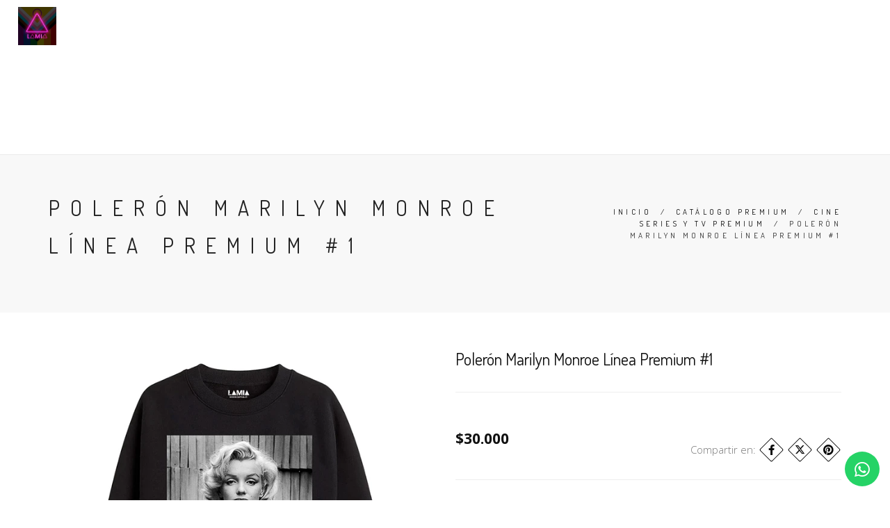

--- FILE ---
content_type: text/html; charset=utf-8
request_url: https://www.lamia.cl/poleron-marilyn-monroe-linea-premium-1
body_size: 15777
content:
<!DOCTYPE html>
<html>
  <head lang="es-CL">
    <title>Polerón Marilyn Monroe</title>
    <meta name="description" content="Polerón de Marilyn Monroe">
    <meta charset="utf-8">
    <meta name="viewport" content="width=device-width, initial-scale=1.0">

    <link rel="preconnect" href="https://images.jumpseller.com">
    <link rel="preconnect" href="https://cdnx.jumpseller.com">
    <link rel="preconnect" href="https://assets.jumpseller.com">
    <link rel="preconnect" href="https://files.jumpseller.com">

    <link rel="preconnect" href="https://fonts.googleapis.com">
    <link rel="preconnect" href="https://fonts.gstatic.com" crossorigin>

    <link rel="canonical" href="https://www.lamia.cl/poleron-marilyn-monroe-linea-premium-1">

    

    

<!-- Facebook Meta tags for Product -->
<meta property="fb:app_id" content="283643215104248" />

  <meta property="og:id" content="24911851" />
  <meta property="og:title" content="Polerón Marilyn Monroe Línea Premium #1" />
  <meta property="og:type" content="product" />
    
    <meta property="og:image" content="https://cdnx.jumpseller.com/lamia/image/48372511/Poleron-Premium-Negra-Marilyn-Monroe-0001.jpg?1715212089" />
  

  
    <meta property="og:brand" content="LAMIA" />
  

  <meta property="product:is_product_shareable" content="1" />

  
    <meta property="product:original_price:amount" content="30000.0"/>
    <meta property="product:price:amount" content="30000.0"/>
    
      <meta property="product:availability" content="instock"/>
    
  

  <meta property="product:original_price:currency" content="CLP"/>
  <meta property="product:price:currency" content="CLP"/>


<meta property="og:description" content="Polerón de Marilyn Monroe" />
<meta property="og:url" content="https://www.lamia.cl/poleron-marilyn-monroe-linea-premium-1" />
<meta property="og:site_name" content="LAMIA" />
<meta name="twitter:card" content="summary" />


<meta property="og:locale" content="es_LA" />



    <!-- Favicons -->
    
    <link rel="apple-touch-icon" type="image/x-icon" href="https://cdnx.jumpseller.com/lamia/image/68017495/resize/57/57?1759206523" sizes="57x57">
    <link rel="apple-touch-icon" type="image/x-icon" href="https://cdnx.jumpseller.com/lamia/image/68017495/resize/60/60?1759206523" sizes="60x60">
    <link rel="apple-touch-icon" type="image/x-icon" href="https://cdnx.jumpseller.com/lamia/image/68017495/resize/72/72?1759206523" sizes="72x72">
    <link rel="apple-touch-icon" type="image/x-icon" href="https://cdnx.jumpseller.com/lamia/image/68017495/resize/76/76?1759206523" sizes="76x76">
    <link rel="apple-touch-icon" type="image/x-icon" href="https://cdnx.jumpseller.com/lamia/image/68017495/resize/114/114?1759206523" sizes="114x114">
    <link rel="apple-touch-icon" type="image/x-icon" href="https://cdnx.jumpseller.com/lamia/image/68017495/resize/120/120?1759206523" sizes="120x120">
    <link rel="apple-touch-icon" type="image/x-icon" href="https://cdnx.jumpseller.com/lamia/image/68017495/resize/144/144?1759206523" sizes="144x144">
    <link rel="apple-touch-icon" type="image/x-icon" href="https://cdnx.jumpseller.com/lamia/image/68017495/resize/152/152?1759206523" sizes="152x152">

    <link rel="icon" type="image/png" href="https://cdnx.jumpseller.com/lamia/image/68017495/resize/196/196?1759206523" sizes="196x196">
    <link rel="icon" type="image/png" href="https://cdnx.jumpseller.com/lamia/image/68017495/resize/160/160?1759206523" sizes="160x160">
    <link rel="icon" type="image/png" href="https://cdnx.jumpseller.com/lamia/image/68017495/resize/96/96?1759206523" sizes="96x96">
    <link rel="icon" type="image/png" href="https://cdnx.jumpseller.com/lamia/image/68017495/resize/32/32?1759206523" sizes="32x32">
    <link rel="icon" type="image/png" href="https://cdnx.jumpseller.com/lamia/image/68017495/resize/16/16?1759206523" sizes="16x16">

  <meta name="msapplication-TileColor" content="#95b200">
  <meta name="theme-color" content="#ffffff">



    <!-- CSS -->
    <link rel="stylesheet" href="//maxcdn.bootstrapcdn.com/bootstrap/3.3.4/css/bootstrap.min.css" integrity="sha384-604wwakM23pEysLJAhja8Lm42IIwYrJ0dEAqzFsj9pJ/P5buiujjywArgPCi8eoz" crossorigin="anonymous">
    <link rel="stylesheet" href="//cdnjs.cloudflare.com/ajax/libs/animate.css/3.2.6/animate.min.css" integrity="sha384-rnenognwlXaZPWjLr0hLqwWH45re3bYyUvFQhy9SdmPZec1g2MPOkH9/tNr6PNWi" crossorigin="anonymous">
    <link rel="stylesheet" href="//assets.jumpseller.com/public/vertical-rhythm/1.0.0/vertical-rhythm.min.css">
    <link rel="stylesheet" href="//cdnjs.cloudflare.com/ajax/libs/magnific-popup.js/1.0.0/magnific-popup.css" integrity="sha384-299UzV51HnsgWQEO29z7e3qnSKOL6RRRdDSFSbvEHWBHbTFtbP+e8YxpvegdsVF+" crossorigin="anonymous">
    <link rel="stylesheet" href="https://cdnjs.cloudflare.com/ajax/libs/font-awesome/6.4.2/css/all.min.css" integrity="sha384-blOohCVdhjmtROpu8+CfTnUWham9nkX7P7OZQMst+RUnhtoY/9qemFAkIKOYxDI3" crossorigin="anonymous" >
    
      <link rel="stylesheet" href="//cdnjs.cloudflare.com/ajax/libs/toastr.js/latest/css/toastr.min.css">
    
    <link rel="stylesheet" href="https://assets.jumpseller.com/store/lamia/themes/691334/color_pickers.min.css?1767966134">
    <link rel="stylesheet" href="https://assets.jumpseller.com/store/lamia/themes/691334/app.min.css?1767966134">

    <script src="https://cdnjs.cloudflare.com/ajax/libs/jquery/2.1.4/jquery.min.js" integrity="sha384-8gBf6Y4YYq7Jx97PIqmTwLPin4hxIzQw5aDmUg/DDhul9fFpbbLcLh3nTIIDJKhx" crossorigin="anonymous" ></script>
    <script src="//ajax.googleapis.com/ajax/libs/webfont/1.6.26/webfont.js" integrity="sha256-gQFqxr6FC3LfXU+qDDzsjiwbC6AEVxIUSmdmrfrUC+4=" crossorigin="anonymous"></script>
    
      <script src="//cdnjs.cloudflare.com/ajax/libs/toastr.js/latest/js/toastr.min.js"></script>
    

    
      <script src="//cdnjs.cloudflare.com/ajax/libs/OwlCarousel2/2.3.4/owl.carousel.min.js" integrity="sha256-pTxD+DSzIwmwhOqTFN+DB+nHjO4iAsbgfyFq5K5bcE0=" crossorigin="anonymous"></script>
      <link rel="stylesheet" href="//cdnjs.cloudflare.com/ajax/libs/OwlCarousel2/2.3.4/assets/owl.carousel.min.css" integrity="sha384-kcNNzf7wI8//ZkNUaDd5JwxLoFaBgkj9Z4O4NwtuX9Lkmsz0HoITOxJsGkYxDuyG" crossorigin="anonymous">
    

    
      <script src="https://cdn.jsdelivr.net/npm/owl.carousel2.thumbs@0.1.8/dist/owl.carousel2.thumbs.min.js" integrity="sha384-dYmEKvCGU37ZI6UyGPpkafjpDMBMEf32miA22fb7UJF1Tk82fSetAmxfwOotv0A3" crossorigin="anonymous" ></script>
    

    <!-- Autocomplete search -->
    

    
<script>
  // Listener for swatch clicks when product block swatches are enabled
  function updateCarouselFromSwatch(target) {
    const value = $(target).val(); // product option value id
    const block = $(target).closest('.product-block');
    if (block.find('.product-block-carousel').length === 0) return;

    // the owl-carousel library duplicates items when it is set to loop. This code updates all the duplicates inside the nearest carousel.
    const stage = $(target).closest('.owl-carousel .owl-stage');
    const productid = block.attr('data-productid');
    const blocks = stage.length === 0 ? block : stage.find(`.product-block[data-productid="${productid}"]`);

    // blocks.find(`.color-swatch input[value="${value}"]`).prop('checked', true);

    // When we click on the same swatch option, do nothing.
    // When there is no variant image, show the fallback product image.
    // Use bootstrap carousel or fallback to just setting active class and toggle with css
    blocks.each(function() {
      const carousel = $(this).find('.product-block-carousel');
      const variant = carousel.find(`[data-color-option-value="${value}"]`);
      const fallback = carousel.find('.carousel-default-item');
      const item = variant.length === 0 ? fallback : variant;

      if (carousel.carousel) {
        carousel.carousel(item.first().index());
      } else {
        carousel.find('.active').removeClass('active');
        item.first().addClass('active');
      }
    });
  }
</script>

    <script type="application/ld+json">
[
  {
    "@context": "http://schema.org",
    "@type": "BreadcrumbList",
    "itemListElement": [
      
        {
        "@type": "ListItem",
        "position": 1,
        "item": {
        "name": "Inicio",
        "@id": "/"
        }
        }
        ,
      
        {
        "@type": "ListItem",
        "position": 2,
        "item": {
        "name": "Catálogo Premium",
        "@id": "/catalogo-premium"
        }
        }
        ,
      
        {
        "@type": "ListItem",
        "position": 3,
        "item": {
        "name": "Cine Series y TV Premium",
        "@id": "/cine-series-y-tv-premium"
        }
        }
        ,
      
        {
        "@type": "ListItem",
        "position": 4,
        "item": {
        "name": "Polerón Marilyn Monroe Línea Premium #1"
        }
        }
        
      
    ]
  },
  {
    "@context": "http://schema.org/"
    ,
      "@type": "Product",
      "name": "Polerón Marilyn Monroe Línea Premium #1",
      "url": "https://www.lamia.cl/poleron-marilyn-monroe-linea-premium-1",
      "itemCondition": "http://schema.org/NewCondition",
      
      "image": "https://cdnx.jumpseller.com/lamia/image/48372511/Poleron-Premium-Negra-Marilyn-Monroe-0001.jpg?1715212089",
      
      "description": "Polerón algodón, técnica: Impresión Directa.Hacer click aquí para ver tabla de Tallas y Medidas.Hacer click aquí para ver Ficha Técnica.Hacer click aquí para ver para ver información de envíos y retiros.",
      
      "brand": {
        "@type": "Brand",
        "name": "LAMIA"
      },
      
      
      
        "category": "Catálogo Premium",
      
      "offers": {
        
          
          
          "@type": "AggregateOffer",
          
            "availability": "http://schema.org/InStock",
          
          "lowPrice": "30000.0",
          "highPrice": "30000.0",
          "offerCount": "4",
          
            
          
          "price": "30000.0",

        
        "priceCurrency": "CLP",
        "seller": {
          "@type": "Organization",
          "name": "LAMIA"
        },
        "url": "https://www.lamia.cl/poleron-marilyn-monroe-linea-premium-1",
        "shippingDetails": [
          {
          "@type": "OfferShippingDetails",
          "shippingDestination": [
          
          {
            "@type": "DefinedRegion",
            "addressCountry": "AF"
          },
          
          {
            "@type": "DefinedRegion",
            "addressCountry": "AL"
          },
          
          {
            "@type": "DefinedRegion",
            "addressCountry": "DE"
          },
          
          {
            "@type": "DefinedRegion",
            "addressCountry": "AD"
          },
          
          {
            "@type": "DefinedRegion",
            "addressCountry": "AO"
          },
          
          {
            "@type": "DefinedRegion",
            "addressCountry": "AI"
          },
          
          {
            "@type": "DefinedRegion",
            "addressCountry": "AQ"
          },
          
          {
            "@type": "DefinedRegion",
            "addressCountry": "AG"
          },
          
          {
            "@type": "DefinedRegion",
            "addressCountry": "SA"
          },
          
          {
            "@type": "DefinedRegion",
            "addressCountry": "DZ"
          },
          
          {
            "@type": "DefinedRegion",
            "addressCountry": "AR"
          },
          
          {
            "@type": "DefinedRegion",
            "addressCountry": "AM"
          },
          
          {
            "@type": "DefinedRegion",
            "addressCountry": "AW"
          },
          
          {
            "@type": "DefinedRegion",
            "addressCountry": "AU"
          },
          
          {
            "@type": "DefinedRegion",
            "addressCountry": "AT"
          },
          
          {
            "@type": "DefinedRegion",
            "addressCountry": "AZ"
          },
          
          {
            "@type": "DefinedRegion",
            "addressCountry": "BS"
          },
          
          {
            "@type": "DefinedRegion",
            "addressCountry": "BD"
          },
          
          {
            "@type": "DefinedRegion",
            "addressCountry": "BB"
          },
          
          {
            "@type": "DefinedRegion",
            "addressCountry": "BH"
          },
          
          {
            "@type": "DefinedRegion",
            "addressCountry": "BE"
          },
          
          {
            "@type": "DefinedRegion",
            "addressCountry": "BZ"
          },
          
          {
            "@type": "DefinedRegion",
            "addressCountry": "BJ"
          },
          
          {
            "@type": "DefinedRegion",
            "addressCountry": "BY"
          },
          
          {
            "@type": "DefinedRegion",
            "addressCountry": "MM"
          },
          
          {
            "@type": "DefinedRegion",
            "addressCountry": "BO"
          },
          
          {
            "@type": "DefinedRegion",
            "addressCountry": "BA"
          },
          
          {
            "@type": "DefinedRegion",
            "addressCountry": "BW"
          },
          
          {
            "@type": "DefinedRegion",
            "addressCountry": "BR"
          },
          
          {
            "@type": "DefinedRegion",
            "addressCountry": "BN"
          },
          
          {
            "@type": "DefinedRegion",
            "addressCountry": "BG"
          },
          
          {
            "@type": "DefinedRegion",
            "addressCountry": "BF"
          },
          
          {
            "@type": "DefinedRegion",
            "addressCountry": "BI"
          },
          
          {
            "@type": "DefinedRegion",
            "addressCountry": "BT"
          },
          
          {
            "@type": "DefinedRegion",
            "addressCountry": "CV"
          },
          
          {
            "@type": "DefinedRegion",
            "addressCountry": "KH"
          },
          
          {
            "@type": "DefinedRegion",
            "addressCountry": "CM"
          },
          
          {
            "@type": "DefinedRegion",
            "addressCountry": "CA"
          },
          
          {
            "@type": "DefinedRegion",
            "addressCountry": "QA"
          },
          
          {
            "@type": "DefinedRegion",
            "addressCountry": "TD"
          },
          
          {
            "@type": "DefinedRegion",
            "addressCountry": "CZ"
          },
          
          {
            "@type": "DefinedRegion",
            "addressCountry": "CL"
          },
          
          {
            "@type": "DefinedRegion",
            "addressCountry": "CN"
          },
          
          {
            "@type": "DefinedRegion",
            "addressCountry": "CY"
          },
          
          {
            "@type": "DefinedRegion",
            "addressCountry": "CO"
          },
          
          {
            "@type": "DefinedRegion",
            "addressCountry": "KM"
          },
          
          {
            "@type": "DefinedRegion",
            "addressCountry": "CG"
          },
          
          {
            "@type": "DefinedRegion",
            "addressCountry": "CD"
          },
          
          {
            "@type": "DefinedRegion",
            "addressCountry": "KP"
          },
          
          {
            "@type": "DefinedRegion",
            "addressCountry": "KR"
          },
          
          {
            "@type": "DefinedRegion",
            "addressCountry": "CR"
          },
          
          {
            "@type": "DefinedRegion",
            "addressCountry": "CI"
          },
          
          {
            "@type": "DefinedRegion",
            "addressCountry": "HR"
          },
          
          {
            "@type": "DefinedRegion",
            "addressCountry": "CU"
          },
          
          {
            "@type": "DefinedRegion",
            "addressCountry": "CW"
          },
          
          {
            "@type": "DefinedRegion",
            "addressCountry": "DK"
          },
          
          {
            "@type": "DefinedRegion",
            "addressCountry": "DM"
          },
          
          {
            "@type": "DefinedRegion",
            "addressCountry": "EC"
          },
          
          {
            "@type": "DefinedRegion",
            "addressCountry": "EG"
          },
          
          {
            "@type": "DefinedRegion",
            "addressCountry": "SV"
          },
          
          {
            "@type": "DefinedRegion",
            "addressCountry": "AE"
          },
          
          {
            "@type": "DefinedRegion",
            "addressCountry": "ER"
          },
          
          {
            "@type": "DefinedRegion",
            "addressCountry": "SK"
          },
          
          {
            "@type": "DefinedRegion",
            "addressCountry": "SI"
          },
          
          {
            "@type": "DefinedRegion",
            "addressCountry": "ES"
          },
          
          {
            "@type": "DefinedRegion",
            "addressCountry": "US"
          },
          
          {
            "@type": "DefinedRegion",
            "addressCountry": "EE"
          },
          
          {
            "@type": "DefinedRegion",
            "addressCountry": "SZ"
          },
          
          {
            "@type": "DefinedRegion",
            "addressCountry": "ET"
          },
          
          {
            "@type": "DefinedRegion",
            "addressCountry": "RU"
          },
          
          {
            "@type": "DefinedRegion",
            "addressCountry": "PH"
          },
          
          {
            "@type": "DefinedRegion",
            "addressCountry": "FI"
          },
          
          {
            "@type": "DefinedRegion",
            "addressCountry": "FJ"
          },
          
          {
            "@type": "DefinedRegion",
            "addressCountry": "FR"
          },
          
          {
            "@type": "DefinedRegion",
            "addressCountry": "GA"
          },
          
          {
            "@type": "DefinedRegion",
            "addressCountry": "GM"
          },
          
          {
            "@type": "DefinedRegion",
            "addressCountry": "GE"
          },
          
          {
            "@type": "DefinedRegion",
            "addressCountry": "GH"
          },
          
          {
            "@type": "DefinedRegion",
            "addressCountry": "GI"
          },
          
          {
            "@type": "DefinedRegion",
            "addressCountry": "GD"
          },
          
          {
            "@type": "DefinedRegion",
            "addressCountry": "GR"
          },
          
          {
            "@type": "DefinedRegion",
            "addressCountry": "GL"
          },
          
          {
            "@type": "DefinedRegion",
            "addressCountry": "GP"
          },
          
          {
            "@type": "DefinedRegion",
            "addressCountry": "GU"
          },
          
          {
            "@type": "DefinedRegion",
            "addressCountry": "GT"
          },
          
          {
            "@type": "DefinedRegion",
            "addressCountry": "GF"
          },
          
          {
            "@type": "DefinedRegion",
            "addressCountry": "GG"
          },
          
          {
            "@type": "DefinedRegion",
            "addressCountry": "GN"
          },
          
          {
            "@type": "DefinedRegion",
            "addressCountry": "GQ"
          },
          
          {
            "@type": "DefinedRegion",
            "addressCountry": "GW"
          },
          
          {
            "@type": "DefinedRegion",
            "addressCountry": "GY"
          },
          
          {
            "@type": "DefinedRegion",
            "addressCountry": "HT"
          },
          
          {
            "@type": "DefinedRegion",
            "addressCountry": "HN"
          },
          
          {
            "@type": "DefinedRegion",
            "addressCountry": "HK"
          },
          
          {
            "@type": "DefinedRegion",
            "addressCountry": "HU"
          },
          
          {
            "@type": "DefinedRegion",
            "addressCountry": "IN"
          },
          
          {
            "@type": "DefinedRegion",
            "addressCountry": "ID"
          },
          
          {
            "@type": "DefinedRegion",
            "addressCountry": "IQ"
          },
          
          {
            "@type": "DefinedRegion",
            "addressCountry": "IR"
          },
          
          {
            "@type": "DefinedRegion",
            "addressCountry": "IE"
          },
          
          {
            "@type": "DefinedRegion",
            "addressCountry": "BV"
          },
          
          {
            "@type": "DefinedRegion",
            "addressCountry": "NF"
          },
          
          {
            "@type": "DefinedRegion",
            "addressCountry": "IM"
          },
          
          {
            "@type": "DefinedRegion",
            "addressCountry": "CX"
          },
          
          {
            "@type": "DefinedRegion",
            "addressCountry": "SX"
          },
          
          {
            "@type": "DefinedRegion",
            "addressCountry": "IS"
          },
          
          {
            "@type": "DefinedRegion",
            "addressCountry": "AX"
          },
          
          {
            "@type": "DefinedRegion",
            "addressCountry": "BQ"
          },
          
          {
            "@type": "DefinedRegion",
            "addressCountry": "BM"
          },
          
          {
            "@type": "DefinedRegion",
            "addressCountry": "KY"
          },
          
          {
            "@type": "DefinedRegion",
            "addressCountry": "CC"
          },
          
          {
            "@type": "DefinedRegion",
            "addressCountry": "CK"
          },
          
          {
            "@type": "DefinedRegion",
            "addressCountry": "FK"
          },
          
          {
            "@type": "DefinedRegion",
            "addressCountry": "FO"
          },
          
          {
            "@type": "DefinedRegion",
            "addressCountry": "GS"
          },
          
          {
            "@type": "DefinedRegion",
            "addressCountry": "HM"
          },
          
          {
            "@type": "DefinedRegion",
            "addressCountry": "MV"
          },
          
          {
            "@type": "DefinedRegion",
            "addressCountry": "MP"
          },
          
          {
            "@type": "DefinedRegion",
            "addressCountry": "MH"
          },
          
          {
            "@type": "DefinedRegion",
            "addressCountry": "SB"
          },
          
          {
            "@type": "DefinedRegion",
            "addressCountry": "TC"
          },
          
          {
            "@type": "DefinedRegion",
            "addressCountry": "UM"
          },
          
          {
            "@type": "DefinedRegion",
            "addressCountry": "VG"
          },
          
          {
            "@type": "DefinedRegion",
            "addressCountry": "VI"
          },
          
          {
            "@type": "DefinedRegion",
            "addressCountry": "IL"
          },
          
          {
            "@type": "DefinedRegion",
            "addressCountry": "IT"
          },
          
          {
            "@type": "DefinedRegion",
            "addressCountry": "JM"
          },
          
          {
            "@type": "DefinedRegion",
            "addressCountry": "JP"
          },
          
          {
            "@type": "DefinedRegion",
            "addressCountry": "JE"
          },
          
          {
            "@type": "DefinedRegion",
            "addressCountry": "JO"
          },
          
          {
            "@type": "DefinedRegion",
            "addressCountry": "KZ"
          },
          
          {
            "@type": "DefinedRegion",
            "addressCountry": "KE"
          },
          
          {
            "@type": "DefinedRegion",
            "addressCountry": "KG"
          },
          
          {
            "@type": "DefinedRegion",
            "addressCountry": "KI"
          },
          
          {
            "@type": "DefinedRegion",
            "addressCountry": "XK"
          },
          
          {
            "@type": "DefinedRegion",
            "addressCountry": "KW"
          },
          
          {
            "@type": "DefinedRegion",
            "addressCountry": "LS"
          },
          
          {
            "@type": "DefinedRegion",
            "addressCountry": "LV"
          },
          
          {
            "@type": "DefinedRegion",
            "addressCountry": "LB"
          },
          
          {
            "@type": "DefinedRegion",
            "addressCountry": "LR"
          },
          
          {
            "@type": "DefinedRegion",
            "addressCountry": "LY"
          },
          
          {
            "@type": "DefinedRegion",
            "addressCountry": "LI"
          },
          
          {
            "@type": "DefinedRegion",
            "addressCountry": "LT"
          },
          
          {
            "@type": "DefinedRegion",
            "addressCountry": "LU"
          },
          
          {
            "@type": "DefinedRegion",
            "addressCountry": "MO"
          },
          
          {
            "@type": "DefinedRegion",
            "addressCountry": "MK"
          },
          
          {
            "@type": "DefinedRegion",
            "addressCountry": "MG"
          },
          
          {
            "@type": "DefinedRegion",
            "addressCountry": "MY"
          },
          
          {
            "@type": "DefinedRegion",
            "addressCountry": "MW"
          },
          
          {
            "@type": "DefinedRegion",
            "addressCountry": "ML"
          },
          
          {
            "@type": "DefinedRegion",
            "addressCountry": "MT"
          },
          
          {
            "@type": "DefinedRegion",
            "addressCountry": "MA"
          },
          
          {
            "@type": "DefinedRegion",
            "addressCountry": "MQ"
          },
          
          {
            "@type": "DefinedRegion",
            "addressCountry": "MU"
          },
          
          {
            "@type": "DefinedRegion",
            "addressCountry": "MR"
          },
          
          {
            "@type": "DefinedRegion",
            "addressCountry": "YT"
          },
          
          {
            "@type": "DefinedRegion",
            "addressCountry": "MX"
          },
          
          {
            "@type": "DefinedRegion",
            "addressCountry": "FM"
          },
          
          {
            "@type": "DefinedRegion",
            "addressCountry": "MD"
          },
          
          {
            "@type": "DefinedRegion",
            "addressCountry": "MC"
          },
          
          {
            "@type": "DefinedRegion",
            "addressCountry": "MN"
          },
          
          {
            "@type": "DefinedRegion",
            "addressCountry": "ME"
          },
          
          {
            "@type": "DefinedRegion",
            "addressCountry": "MS"
          },
          
          {
            "@type": "DefinedRegion",
            "addressCountry": "MZ"
          },
          
          {
            "@type": "DefinedRegion",
            "addressCountry": "NA"
          },
          
          {
            "@type": "DefinedRegion",
            "addressCountry": "NR"
          },
          
          {
            "@type": "DefinedRegion",
            "addressCountry": "NP"
          },
          
          {
            "@type": "DefinedRegion",
            "addressCountry": "NI"
          },
          
          {
            "@type": "DefinedRegion",
            "addressCountry": "NE"
          },
          
          {
            "@type": "DefinedRegion",
            "addressCountry": "NG"
          },
          
          {
            "@type": "DefinedRegion",
            "addressCountry": "NU"
          },
          
          {
            "@type": "DefinedRegion",
            "addressCountry": "NO"
          },
          
          {
            "@type": "DefinedRegion",
            "addressCountry": "NC"
          },
          
          {
            "@type": "DefinedRegion",
            "addressCountry": "NZ"
          },
          
          {
            "@type": "DefinedRegion",
            "addressCountry": "OM"
          },
          
          {
            "@type": "DefinedRegion",
            "addressCountry": "NL"
          },
          
          {
            "@type": "DefinedRegion",
            "addressCountry": "PK"
          },
          
          {
            "@type": "DefinedRegion",
            "addressCountry": "PW"
          },
          
          {
            "@type": "DefinedRegion",
            "addressCountry": "PS"
          },
          
          {
            "@type": "DefinedRegion",
            "addressCountry": "PA"
          },
          
          {
            "@type": "DefinedRegion",
            "addressCountry": "PG"
          },
          
          {
            "@type": "DefinedRegion",
            "addressCountry": "PY"
          },
          
          {
            "@type": "DefinedRegion",
            "addressCountry": "PE"
          },
          
          {
            "@type": "DefinedRegion",
            "addressCountry": "PN"
          },
          
          {
            "@type": "DefinedRegion",
            "addressCountry": "PF"
          },
          
          {
            "@type": "DefinedRegion",
            "addressCountry": "PL"
          },
          
          {
            "@type": "DefinedRegion",
            "addressCountry": "PT"
          },
          
          {
            "@type": "DefinedRegion",
            "addressCountry": "PR"
          },
          
          {
            "@type": "DefinedRegion",
            "addressCountry": "GB"
          },
          
          {
            "@type": "DefinedRegion",
            "addressCountry": "CF"
          },
          
          {
            "@type": "DefinedRegion",
            "addressCountry": "LA"
          },
          
          {
            "@type": "DefinedRegion",
            "addressCountry": "DO"
          },
          
          {
            "@type": "DefinedRegion",
            "addressCountry": "SY"
          },
          
          {
            "@type": "DefinedRegion",
            "addressCountry": "RE"
          },
          
          {
            "@type": "DefinedRegion",
            "addressCountry": "RW"
          },
          
          {
            "@type": "DefinedRegion",
            "addressCountry": "RO"
          },
          
          {
            "@type": "DefinedRegion",
            "addressCountry": "EH"
          },
          
          {
            "@type": "DefinedRegion",
            "addressCountry": "WS"
          },
          
          {
            "@type": "DefinedRegion",
            "addressCountry": "AS"
          },
          
          {
            "@type": "DefinedRegion",
            "addressCountry": "BL"
          },
          
          {
            "@type": "DefinedRegion",
            "addressCountry": "KN"
          },
          
          {
            "@type": "DefinedRegion",
            "addressCountry": "SM"
          },
          
          {
            "@type": "DefinedRegion",
            "addressCountry": "MF"
          },
          
          {
            "@type": "DefinedRegion",
            "addressCountry": "PM"
          },
          
          {
            "@type": "DefinedRegion",
            "addressCountry": "VC"
          },
          
          {
            "@type": "DefinedRegion",
            "addressCountry": "SH"
          },
          
          {
            "@type": "DefinedRegion",
            "addressCountry": "LC"
          },
          
          {
            "@type": "DefinedRegion",
            "addressCountry": "VA"
          },
          
          {
            "@type": "DefinedRegion",
            "addressCountry": "ST"
          },
          
          {
            "@type": "DefinedRegion",
            "addressCountry": "SN"
          },
          
          {
            "@type": "DefinedRegion",
            "addressCountry": "RS"
          },
          
          {
            "@type": "DefinedRegion",
            "addressCountry": "SC"
          },
          
          {
            "@type": "DefinedRegion",
            "addressCountry": "SL"
          },
          
          {
            "@type": "DefinedRegion",
            "addressCountry": "SG"
          },
          
          {
            "@type": "DefinedRegion",
            "addressCountry": "SO"
          },
          
          {
            "@type": "DefinedRegion",
            "addressCountry": "LK"
          },
          
          {
            "@type": "DefinedRegion",
            "addressCountry": "ZA"
          },
          
          {
            "@type": "DefinedRegion",
            "addressCountry": "SD"
          },
          
          {
            "@type": "DefinedRegion",
            "addressCountry": "SS"
          },
          
          {
            "@type": "DefinedRegion",
            "addressCountry": "SE"
          },
          
          {
            "@type": "DefinedRegion",
            "addressCountry": "CH"
          },
          
          {
            "@type": "DefinedRegion",
            "addressCountry": "SR"
          },
          
          {
            "@type": "DefinedRegion",
            "addressCountry": "SJ"
          },
          
          {
            "@type": "DefinedRegion",
            "addressCountry": "TH"
          },
          
          {
            "@type": "DefinedRegion",
            "addressCountry": "TW"
          },
          
          {
            "@type": "DefinedRegion",
            "addressCountry": "TZ"
          },
          
          {
            "@type": "DefinedRegion",
            "addressCountry": "TJ"
          },
          
          {
            "@type": "DefinedRegion",
            "addressCountry": "IO"
          },
          
          {
            "@type": "DefinedRegion",
            "addressCountry": "TF"
          },
          
          {
            "@type": "DefinedRegion",
            "addressCountry": "TL"
          },
          
          {
            "@type": "DefinedRegion",
            "addressCountry": "TG"
          },
          
          {
            "@type": "DefinedRegion",
            "addressCountry": "TK"
          },
          
          {
            "@type": "DefinedRegion",
            "addressCountry": "TO"
          },
          
          {
            "@type": "DefinedRegion",
            "addressCountry": "TT"
          },
          
          {
            "@type": "DefinedRegion",
            "addressCountry": "TN"
          },
          
          {
            "@type": "DefinedRegion",
            "addressCountry": "TM"
          },
          
          {
            "@type": "DefinedRegion",
            "addressCountry": "TR"
          },
          
          {
            "@type": "DefinedRegion",
            "addressCountry": "TV"
          },
          
          {
            "@type": "DefinedRegion",
            "addressCountry": "UA"
          },
          
          {
            "@type": "DefinedRegion",
            "addressCountry": "UG"
          },
          
          {
            "@type": "DefinedRegion",
            "addressCountry": "UY"
          },
          
          {
            "@type": "DefinedRegion",
            "addressCountry": "UZ"
          },
          
          {
            "@type": "DefinedRegion",
            "addressCountry": "VU"
          },
          
          {
            "@type": "DefinedRegion",
            "addressCountry": "VE"
          },
          
          {
            "@type": "DefinedRegion",
            "addressCountry": "VN"
          },
          
          {
            "@type": "DefinedRegion",
            "addressCountry": "WF"
          },
          
          {
            "@type": "DefinedRegion",
            "addressCountry": "YE"
          },
          
          {
            "@type": "DefinedRegion",
            "addressCountry": "DJ"
          },
          
          {
            "@type": "DefinedRegion",
            "addressCountry": "ZM"
          },
          
          {
            "@type": "DefinedRegion",
            "addressCountry": "ZW"
          }
          ]
          }
        ]
      }
    
  }]
  </script>


    
  	 <meta name='google-site-verification' content='og5l6uOFH4VRsNAn_7YdnE6izqiFbW85CtMDNnHV-5M'/> 
 <meta name="csrf-param" content="authenticity_token" />
<meta name="csrf-token" content="_4ydFJ_jkGEsdFimbg3SH5a4-TCKRPuolXFFDdXYv7V48X5Pvv0QAi66oH3BgAyscQX7xbQJ6bwmCh-fveEOcg" />






<script>
  // Pixel code

  // dont send fb events if page is rendered inside an iframe (like admin theme preview)
  if(window.self === window.top) {
    !function(f,b,e,v,n,t,s){if(f.fbq)return;n=f.fbq=function(){n.callMethod?
    n.callMethod.apply(n,arguments):n.queue.push(arguments)};if(!f._fbq)f._fbq=n;
    n.push=n;n.loaded=!0;n.version='2.0';n.agent='pljumpseller';n.queue=[];t=b.createElement(e);t.async=!0;
    t.src=v;s=b.getElementsByTagName(e)[0];s.parentNode.insertBefore(t,s)}(window,
    document,'script','https://connect.facebook.net/' + getNavigatorLocale() + '/fbevents.js');

    var data = {};

    data.currency = 'CLP';
    data.total = '0.0';
    data.products_count = '0';

    

    data.content_ids = [101857437, 101857438, 101857439, 101857440];
    data.contents = [{"id":101857437,"quantity":1,"item_price":30000.0,"item_discount":0.0},{"id":101857438,"quantity":1,"item_price":30000.0,"item_discount":0.0},{"id":101857439,"quantity":1,"item_price":30000.0,"item_discount":0.0},{"id":101857440,"quantity":1,"item_price":30000.0,"item_discount":0.0}];
    data.single_value = 30000.0;

    // Line to enable Manual Only mode.
    fbq('set', 'autoConfig', false, '294659651227245');

    // FB Pixel Advanced Matching
    
    
    var advancedCustomerData = {
      'em' : '',
      'fn' : '',
      'ln' : '',
      'ph' : '',
      'ct' : '',
      'zp' : '',
      'country' : ''
    };

    var missingCustomerData = Object.values(advancedCustomerData).some(function(value) { return value.length == 0 });

    if(missingCustomerData) {
      fbq('init', '294659651227245');
    } else {
      fbq('init', '294659651227245', advancedCustomerData);
    }

    // PageView - build audience views (default FB Pixel behaviour)
    fbq('track', 'PageView');

    // AddToCart - released on page load after a product was added to cart
    

    // track conversion events, ordered by importance (not in this doc)
    // https://developers.facebook.com/docs/facebook-pixel/api-reference%23events

    
      // ViewContent - When a key page is viewed such as a product page
      

    

    function getNavigatorLocale(){
      return navigator.language.replace(/-/g,'_')
    }
  }
</script>





<script src="https://files.jumpseller.com/javascripts/dist/jumpseller-2.0.0.js" defer="defer"></script></head>

  <body class="appear-animate">
    <!-- Page Wrap -->
    <div class="page" id="top">
      <div id="top_components"><div id="component-3523324" class="theme-component show"><!-- Navigation panel -->
<nav id="topbar" class="main-nav stick-fixed" data-js-component="3523324">
  <div class="full-wrapper relative clearfix">
    <!-- Logo ( * your text or image into link tag *) -->
    <div class="nav-logo-wrap local-scroll">
    
        <a href="https://www.lamia.cl" class="logo"><img
            src="https://images.jumpseller.com/store/lamia/store/logo/Logos_201080x1080_20_281_29.png?1759206523"
            id="store-image"
            alt="LAMIA"
            width="118"
            height="auto"
            loading="eager"></a>
    
    </div>
    <div class="mobile-nav">
    <i class="fas fa-bars"></i>
    </div>
    
    <div class="cart-icon hidden-lg hidden-md">
      <a id="cart-link-mobile" href="/cart">
      <i class="fas fa-shopping-cart"></i>
      <span class="badge">0</span>
      </a>
    </div>
    
    <!-- Main Menu -->
    <div class="inner-nav desktop-nav">
    <ul class="clearlist scroll-nav local-scroll">
      
      
  <li class="">
    <a href="/%F0%9F%92%A5tiempos-navidad%F0%9F%92%A5" title="💥​TIEMPOS NAVIDAD💥​" class="">💥​TIEMPOS NAVIDAD💥​</a>
    
  </li>


      
      
  <li class="">
    <a href="/que-es-lamia" title="¿Qué es LÂMIA?" class="">¿Qué es LÂMIA?</a>
    
  </li>


      
      
  <li class="">
    <a href="/estrenos-2" title="💥​ESTRENOS​" class="">💥​ESTRENOS​</a>
    
  </li>


      
      
  <li class="">
    <a href="/poleras-classic" title="​Poleras Classic" class="">​Poleras Classic</a>
    
  </li>


      
      
  <li class="">
    <a href="/poleras-premium" title="​Poleras Premium​" class="">​Poleras Premium​</a>
    
  </li>


      
      
  <li class="">
    <a href="/polerones-premium" title="​Polerones Premium" class="">​Polerones Premium</a>
    
  </li>


      
      
  <li class="">
    <a href="/conciertos-2025" title="👩🏽‍🎤​​Conciertos" class="">👩🏽‍🎤​​Conciertos</a>
    
  </li>


      
      
  <li class="">
    <a href="/top-personajes-chile" title="🔥​TOP CHILE" class="">🔥​TOP CHILE</a>
    
  </li>


      
      
  <li class="">
    <a href="/especial-8m" title="💜​Feminismo​" class="">💜​Feminismo​</a>
    
  </li>


      
      
  <li class="">
    <a href="/personalizado" title="Personalizado" class="">Personalizado</a>
    
  </li>


      
      
  <li class="">
    <a href="/venta-mayorista" title="Venta Mayorista" class="">Venta Mayorista</a>
    
  </li>


      
      
  <li class="">
    <a href="/info-lamia" title="Info Relevante" class="mn-has-sub">Info Relevante <i class="fas fa-angle-down"></i></a>
    
      <ul class="mn-sub">
        
            <li class="">
    <a href="/%E2%9A%A0cuidado-de-prendas%E2%9A%A0" title="⚠️​👕​CUIDADO DE PRENDAS👕​⚠️​" class="">⚠️​👕​CUIDADO DE PRENDAS👕​⚠️​</a>
    
  </li>

        
            <li class="">
    <a href="/devoluciones-y-cambios" title="Devoluciones y Cambios" class="">Devoluciones y Cambios</a>
    
  </li>

        
            <li class="">
    <a href="/como-busco-algo-especifico" title="¿Cómo busco algo específico?" class="">¿Cómo busco algo específico?</a>
    
  </li>

        
            <li class="">
    <a href="/diferencia-entre-linea-classic-linea-premium" title="¿Classic/Premium?" class="">¿Classic/Premium?</a>
    
  </li>

        
            <li class="">
    <a href="/ficha-tecnica" title="Ficha Técnica" class="">Ficha Técnica</a>
    
  </li>

        
            <li class="">
    <a href="/preguntas-frecuentes" title="Preguntas Frecuentes" class="">Preguntas Frecuentes</a>
    
  </li>

        
            <li class="">
    <a href="/puntos-de-venta" title="Puntos de Venta" class="">Puntos de Venta</a>
    
  </li>

        
            <li class="">
    <a href="/tallas-y-medidas" title="Tallas y Medidas" class="">Tallas y Medidas</a>
    
  </li>

        
            <li class="">
    <a href="/tiempos-de-entrega-1" title="Tiempos de Entrega" class="">Tiempos de Entrega</a>
    
  </li>

        
      </ul>
    
  </li>


      
      
  <li class="">
    <a href="/contact" title="Contacto" class="">Contacto</a>
    
  </li>


      
      <!-- Search -->
    <li>
      <a href="#" class="mn-has-sub">
        <i class="fas fa-search"></i>
        Buscar</a>

      <ul class="mn-sub">
        <li>
        <div
          class="mn-wrap jumpseller-autocomplete"
          data-panel="navbar-search-autocomplete"
          data-placeholder="Buscar...">
          <form
          method="get"
          class="form"
          action="/search">
            <div class="search-wrap">
              <button
              class="search-button animate"
              type="submit"
              title="Iniciar busqueda">
              <i class="fas fa-search"></i>
              </button>
              <input
              type="text"
              class="form-control search-field"
              value=""
              name="q"
              placeholder="Buscar...">
            </div>
          </form>
        </div>
        </li>
      </ul>
    </li>
      <!-- End Search -->

      
      <!-- Login Link -->
      <li>
        <a href="/customer/login">
        <i class="fas fa-user"></i>
        
          Acceso
        
        </a>
      </li>
      

      

      
      <!-- Cart -->
      <li>
        <a id="cart-link" href="/cart">
        <i class="fas fa-shopping-cart"></i>
        Carro (<span>0</span>)</a>
      </li>
      <!-- End Cart -->
      

      <!-- Languages -->
      
      <!-- End Languages -->

      <!-- Currencies -->
      
      <!-- End Currencies -->
    </ul>
    </div>
  </div>
</nav>




<script>
  var path = window.location.pathname;
  if (path == '/' || path.length == 3 || path.length == 4 ) {
    $('#topbar').addClass('js-transparent');
    $('#topbar').addClass('transparent');
    $('#topbar').css('box-shadow','none');
    $('#store-logo > a').css('color','#fff');
    $('.inner-nav ul li a').css('color','#fff');
    $('.mobile-nav .fa').css('color','#fff');
    $('#store-logo').css('margin-top','20px');
    $(window).scroll(function(){
      var x = $(window).scrollTop() ;
     if (x > 0) {
       $('.inner-nav ul li a').css('color','#777');
       $('.mobile-nav .fa').css('color','#000');
     }
     if (x == 0) {
      $('.inner-nav ul li a').css('color','#fff');
      $('.mobile-nav .fa').css('color','#fff');
     }
    });
  }
</script>
<style>
  .main-nav:before {
    background-color: #000000;
  }

  #store-logo a,
  .main-nav.stick-fixed div.inner-nav.desktop-nav > ul > li > a {
    color: #FFFFFF !important;
  }

  .main-nav.stick-fixed.mobile-on div.inner-nav.desktop-nav > ul > li > a {
    color: black !important;
  }

  .main-nav .cart-icon a,
  .main-nav .mobile-nav i {
    color: #FFFFFF !important;
  }
</style></div></div>

<!-- Head Section -->
<section class="small-section bg-gray">
  <div class="relative container align-left">
    <div class="row">
      <div class="col-md-8">
        <h1 class="hs-line-11 font-alt mb-20 mb-xs-0">Polerón Marilyn Monroe Línea Premium #1</h1>
      </div>

      <div class="col-md-4 mt-30">
        <div class="mod-breadcrumbs font-alt align-right">
          
            
              <a href="/">Inicio</a> &nbsp;/&nbsp;
            
          
            
              <a href="/catalogo-premium">Catálogo Premium</a> &nbsp;/&nbsp;
            
          
            
              <a href="/cine-series-y-tv-premium">Cine Series y TV Premium</a> &nbsp;/&nbsp;
            
          
            
              <span>Polerón Marilyn Monroe Línea Premium #1</span>
            
          
        </div>
      </div>
    </div>
  </div>
</section>
<!-- End Head Section -->

<!-- Section -->
<section class="page-section product-page">
  <div class="container relative">
    <!-- Product Content -->
    <div class="row mb-60 mb-xs-30">
      <!-- Product Images -->
      <div class="col-md-6 mb-md-30">
        <div class="main-product-image">
          
            <!-- There's only One image -->
            <div class="product-images">
              <img
                src="https://cdnx.jumpseller.com/lamia/image/48372511/resize/640/640?1715212089"
                srcset="https://cdnx.jumpseller.com/lamia/image/48372511/resize/640/640?1715212089 1x, https://cdnx.jumpseller.com/lamia/image/48372511/resize/1280/1280?1715212089 2x"
                alt="Polerón Marilyn Monroe Línea Premium #1"
                width="640"
                height="640"
                loading="eager"
              >
            </div>
          

          
        </div>
      </div>
      <!-- End Product Images -->

      <!-- Product Description -->
      <div class="col-sm-12 col-md-6 mb-xs-40">
        <h3 class="mt-0">Polerón Marilyn Monroe Línea Premium #1</h3>
        <hr class="mt-0 mb-50">

        <div class="row">
          

          <div class="col-xs-12">
            <div class="row">
              <div class="col-xs-12 col-sm-6">
                <div class="row">
                  
                    <div class="col-xs-12 lead mt-0 mb-0">
                      
                        <strong class="product-page-price">$30.000</strong>
                      
                    </div>
                    
                  
                  <div class="col-xs-12">
                  
                  </div>
                </div>
              </div>

              
              <div class="footer-social-links col-xs-12 col-sm-6 align-right section-text mt-20">
                Compartir en:
                
                <a href="https://www.facebook.com/sharer/sharer.php?u=https://www.lamia.cl/poleron-marilyn-monroe-linea-premium-1" title="Facebook" target="_blank" ><i class="fab fa-facebook-f"></i></a>
                

                
                <a href="https://twitter.com/share?url=https://www.lamia.cl/poleron-marilyn-monroe-linea-premium-1&text=Revisa este producto%20Polerón Marilyn Monroe Línea Premium #1" title="Compartir en 𝕏" target="_blank" ><i class="fab fa-x-twitter"></i></a>
                

                
                <a href="https://pinterest.com/pin/create/bookmarklet/?media=https://cdnx.jumpseller.com/lamia/image/48372511/Poleron-Premium-Negra-Marilyn-Monroe-0001.jpg?1715212089&url=https://www.lamia.cl/poleron-marilyn-monroe-linea-premium-1&is_video=false&description=Polerón Marilyn Monroe Línea Premium #1: Polerón algodón, técnica: Impresión Directa.
Hacer click aquí para ver tabla de Tallas y Medidas.Hacer click aquí para ver Ficha Técnica.Hacer click aquí para ver para ver información de envíos y retiros.

" title="Pinterest" target="_blank" ><i class="fab fa-pinterest"></i></a>
                

                
                  <a id="whatsapp" href="https://api.whatsapp.com/send?text=Revisa este producto%20Polerón Marilyn Monroe Línea Premium #1 | https://www.lamia.cl/poleron-marilyn-monroe-linea-premium-1" ><i class="fab fa-whatsapp"></i></a>
                
              </div>

              <script>
                $('.footer-social-links.section-text a').click(function () {
                  return !window.open(this.href, 'Share', 'width=640,height=300');
                });
              </script>

              
            </div>
          </div>
        </div>

        

        
          <div class="section-text small">
            <hr class="mt-30 mb-30">
            <div class="section-text small">
              <div id="product-brand" style="visibility:visible">
                <strong>Marca: </strong><span>LAMIA</span>
              </div>
            </div>
          </div>
        

        <form
          method="post"
          action="/cart/add/24911851"
          class="form"
          enctype="multipart/form-data"
          id="addtocart"
        >
          <div class="row">
            <div id="product-variants" class="section-text small qty-select">
              
                <hr class="mt-30 mb-30">
                
                  <div class="col-md-6 col-xs-12 form-group variants">
                    <label class="form-control-label" for="676645">Talla</label>
                    
                      
                        <fieldset id="676645" class="field-group select-options prod-options">
                          
                          <div class="select-option">
                            <input type="radio" name="676645" value="1817578" id="select_1817578" checked>
                            <label for="select_1817578" class="button button--bordered button--tiny button--radius">S</label>
                          </div>
                          
                          <div class="select-option">
                            <input type="radio" name="676645" value="1817579" id="select_1817579" >
                            <label for="select_1817579" class="button button--bordered button--tiny button--radius">M</label>
                          </div>
                          
                          <div class="select-option">
                            <input type="radio" name="676645" value="1817580" id="select_1817580" >
                            <label for="select_1817580" class="button button--bordered button--tiny button--radius">L</label>
                          </div>
                          
                          <div class="select-option">
                            <input type="radio" name="676645" value="1817581" id="select_1817581" >
                            <label for="select_1817581" class="button button--bordered button--tiny button--radius">XL</label>
                          </div>
                          
                        </fieldset>
                      
                    
                  </div>
                
              
            </div>
          </div>
          
          <div class="row mt-30">
            <div id="product-stock" class="col-xs-12">
              
                <input
                  type="number"
                  class="qty input-lg round"
                  id="input-qty"
                  name="qty"
                  min="1"
                  
                  value="1"
                >

                
                  <input
                    type="button"
                    onclick="addToCart('24911851', 'Polerón Marilyn Monroe Línea Premium #1', $('#input-qty').val(), getProductOptions());"
                    class="adc btn btn-mod btn-large btn-round"
                    value="Agregar al Carro"
                  >
                
              
            </div>
          </div>
          
        </form>

        
          <div class="section-text small mt-50">
            <div>
              <strong>Categoría: </strong>
              
                <a href="/catalogo-premium">Catálogo Premium</a>,
              
                <a href="/polerones-premium">​Polerones Premium</a>,
              
                <a href="/ESTRENOS">ESTRENOS</a>,
              
                <a href="/cine-series-y-tv-premium">Cine Series y TV Premium</a>
              
            </div>
          </div>
        

        
          <div class="section-text small mt-80">
            <ul class="nav nav-tabs tpl-tabs animate">
              
                <li class="active">
                  <a href="#one" data-toggle="tab">Descripción</a>
                </li>
              
              
              
            </ul>

            <!-- Tab panes -->
            <div class="tab-content tpl-tabs-cont section-text">
              
                <div class="tab-pane fade in active product-description" id="one">
                  <p>Polerón algodón, técnica: Impresión Directa.<br></p>
<p><a href="https://www.lamia.cl/tallas-y-medidas" target="_blank">Hacer click aquí para ver tabla de Tallas y Medidas.<br></a><a href="https://www.lamia.cl/ficha-tecnica" target="_blank">Hacer click aquí para ver Ficha Técnica.</a><a href="https://www.lamia.cl/tallas-y-medidas" target="_blank"><br></a><a href="https://www.lamia.cl/envios" target="_blank">Hacer click aquí para ver para ver información de envíos y retiros.</a></p>
<p><br></p>
<p></p>
                </div>
              
              
              
                <div class="tab-pane fade" id="three">
                  <table class="table table-bordered table-striped">
                    
                  </table>
                </div>
              
            </div>
          </div>
          <!-- End Product Description -->
        
      </div>
      <!-- End Product Content -->

      

    </div>
    <!-- End Product Content -->

    
      
<section class="recent">
  <div class="container relative">
    <h2 class="section-title font-alt mb-70 mb-sm-40">
      También te puede interesar
    </h2>

    <!-- Products Grid -->
    <div class="row multi-columns-row recent_viewed_products">
      <div class="product-slider related-slider owl-carousel">
        
          <div class="product-block" data-productid="26057441">
  <div>
    <div class="post-prev-img">
      <a href="/poleron-veronica-yanez-linea-premium-1">
        
        
          <img src="https://cdnx.jumpseller.com/lamia/image/50958031/resize/400/505?1721605630" alt="Polerón Verónica Yáñez Línea Premium #1" srcset="https://cdnx.jumpseller.com/lamia/image/50958031/resize/400/505?1721605630 1x, https://cdnx.jumpseller.com/lamia/image/50958031/resize/800/1010?1721605630 2x" width="400" height="505" loading="lazy"/>
        
      </a>
      
      
    </div>

    <div class="post-prev-title font-alt">
      
      <a href="/poleron-veronica-yanez-linea-premium-1">Polerón Verónica Yáñez Línea Premium #1</a>
    </div>

    

    
  </div>

  
    <div class="post-prev-text">
      
      <strong>$30.000</strong>
      
    </div>
  
</div>

        
          <div class="product-block" data-productid="27438687">
  <div>
    <div class="post-prev-img">
      <a href="/poleron-kylie-minogue-linea-premium-4">
        
        
          <img src="https://cdnx.jumpseller.com/lamia/image/56130168/resize/400/505?1730490529" alt="Polerón Kylie Minogue Línea Premium #4" srcset="https://cdnx.jumpseller.com/lamia/image/56130168/resize/400/505?1730490529 1x, https://cdnx.jumpseller.com/lamia/image/56130168/resize/800/1010?1730490529 2x" width="400" height="505" loading="lazy"/>
        
      </a>
      
      
    </div>

    <div class="post-prev-title font-alt">
      
      <a href="/poleron-kylie-minogue-linea-premium-4">Polerón Kylie Minogue Línea Premium #4</a>
    </div>

    

    
  </div>

  
    <div class="post-prev-text">
      
      <strong>$30.000</strong>
      
    </div>
  
</div>

        
          <div class="product-block" data-productid="28589481">
  <div>
    <div class="post-prev-img">
      <a href="/poleron-alanis-morissette-linea-premium-4">
        
        
          <img src="https://cdnx.jumpseller.com/lamia/image/60013149/resize/400/505?1739200999" alt="Polerón Alanis Morissette Línea Premium #4" srcset="https://cdnx.jumpseller.com/lamia/image/60013149/resize/400/505?1739200999 1x, https://cdnx.jumpseller.com/lamia/image/60013149/resize/800/1010?1739200999 2x" width="400" height="505" loading="lazy"/>
        
      </a>
      
      
    </div>

    <div class="post-prev-title font-alt">
      
      <a href="/poleron-alanis-morissette-linea-premium-4">Polerón Alanis Morissette Línea Premium #4</a>
    </div>

    

    
  </div>

  
    <div class="post-prev-text">
      
      <strong>$30.000</strong>
      
    </div>
  
</div>

        
          <div class="product-block" data-productid="28904075">
  <div>
    <div class="post-prev-img">
      <a href="/poleron-alanis-morissette-linea-premium-5">
        
        
          <img src="https://cdnx.jumpseller.com/lamia/image/60878321/resize/400/505?1740937438" alt="Polerón Alanis Morissette Línea Premium #5" srcset="https://cdnx.jumpseller.com/lamia/image/60878321/resize/400/505?1740937438 1x, https://cdnx.jumpseller.com/lamia/image/60878321/resize/800/1010?1740937438 2x" width="400" height="505" loading="lazy"/>
        
      </a>
      
      
    </div>

    <div class="post-prev-title font-alt">
      
      <a href="/poleron-alanis-morissette-linea-premium-5">Polerón Alanis Morissette Línea Premium #5</a>
    </div>

    

    
  </div>

  
    <div class="post-prev-text">
      
      <strong>$30.000</strong>
      
    </div>
  
</div>

        
          <div class="product-block" data-productid="28962103">
  <div>
    <div class="post-prev-img">
      <a href="/poleron-alanis-morissette-linea-premium-6">
        
        
          <img src="https://cdnx.jumpseller.com/lamia/image/61005916/resize/400/505?1741206723" alt="Polerón Alanis Morissette Línea Premium #6" srcset="https://cdnx.jumpseller.com/lamia/image/61005916/resize/400/505?1741206723 1x, https://cdnx.jumpseller.com/lamia/image/61005916/resize/800/1010?1741206723 2x" width="400" height="505" loading="lazy"/>
        
      </a>
      
      
    </div>

    <div class="post-prev-title font-alt">
      
      <a href="/poleron-alanis-morissette-linea-premium-6">Polerón Alanis Morissette Línea Premium #6</a>
    </div>

    

    
  </div>

  
    <div class="post-prev-text">
      
      <strong>$30.000</strong>
      
    </div>
  
</div>

        
          <div class="product-block" data-productid="29012750">
  <div>
    <div class="post-prev-img">
      <a href="/poleron-alanis-morissette-linea-premium-7">
        
        
          <img src="https://cdnx.jumpseller.com/lamia/image/61147592/resize/400/505?1741621320" alt="Polerón Alanis Morissette Línea Premium #7" srcset="https://cdnx.jumpseller.com/lamia/image/61147592/resize/400/505?1741621320 1x, https://cdnx.jumpseller.com/lamia/image/61147592/resize/800/1010?1741621320 2x" width="400" height="505" loading="lazy"/>
        
      </a>
      
      
    </div>

    <div class="post-prev-title font-alt">
      
      <a href="/poleron-alanis-morissette-linea-premium-7">Polerón Alanis Morissette Línea Premium #7</a>
    </div>

    

    
  </div>

  
    <div class="post-prev-text">
      
      <strong>$30.000</strong>
      
    </div>
  
</div>

        
          <div class="product-block" data-productid="29018288">
  <div>
    <div class="post-prev-img">
      <a href="/poleron-alanis-morissette-linea-premium-8">
        
        
          <img src="https://cdnx.jumpseller.com/lamia/image/61168576/resize/400/505?1741636471" alt="Polerón Alanis Morissette Línea Premium #8" srcset="https://cdnx.jumpseller.com/lamia/image/61168576/resize/400/505?1741636471 1x, https://cdnx.jumpseller.com/lamia/image/61168576/resize/800/1010?1741636471 2x" width="400" height="505" loading="lazy"/>
        
      </a>
      
      
    </div>

    <div class="post-prev-title font-alt">
      
      <a href="/poleron-alanis-morissette-linea-premium-8">Polerón Alanis Morissette Línea Premium #8</a>
    </div>

    

    
  </div>

  
    <div class="post-prev-text">
      
      <strong>$30.000</strong>
      
    </div>
  
</div>

        
          <div class="product-block" data-productid="29021726">
  <div>
    <div class="post-prev-img">
      <a href="/poleron-alanis-morissette-linea-premium-9">
        
        
          <img src="https://cdnx.jumpseller.com/lamia/image/61185327/resize/400/505?1741643125" alt="Polerón Alanis Morissette Línea Premium #9" srcset="https://cdnx.jumpseller.com/lamia/image/61185327/resize/400/505?1741643125 1x, https://cdnx.jumpseller.com/lamia/image/61185327/resize/800/1010?1741643125 2x" width="400" height="505" loading="lazy"/>
        
      </a>
      
      
    </div>

    <div class="post-prev-title font-alt">
      
      <a href="/poleron-alanis-morissette-linea-premium-9">Polerón Alanis Morissette Línea Premium #9</a>
    </div>

    

    
  </div>

  
    <div class="post-prev-text">
      
      <strong>$30.000</strong>
      
    </div>
  
</div>

        
      </div>
    </div>
  </div>
</section>

<script>
  $(document).ready(function() {
    $('.related-slider.owl-carousel').owlCarousel({
      loop:false,
      rewind: true,
      margin:15,
      navText: ["<i class='fas fa-chevron-left'></i>", "<i class='fas fa-chevron-right'></i>"],
      nav:true,
      dots: true,
      thumbs: false,
      responsive:{
        0:{
          items:1
        },
        600:{
          items:3
        },
        1000:{
          items:4
        }
      }
    })
  });
</script>


    

    
  </div>
</section>
<!-- End Section -->

<div id="components"></div>

<script>
  $(document).ready(function () {
    $('.nav.nav-tabs li a').first().click();
    $('#product-carousel').carousel({ interval: false });
    $('.owl-thumbs > a').click(function (e) {
      e.preventDefault();
      $("#product-carousel").carousel(parseInt($(this).attr('data-image')) - 1);
    });
    $("#product-link").click(function () {
      $(this).select();
    });
    $('.owl-thumbs > a').click(function () {
      $('.owl-thumbs > a').removeClass('active');
      $(this).toggleClass('active');
    });
    $(".owl-thumbs > a").first().addClass("active");
  });
</script>

<script>
  $('.product-images').owlCarousel({
    loop: false,
    items: 1,
    dots: false,
    margin: 0,
    autoHeight: true,
    nav: true,
    thumbs: true,
    thumbsPrerendered: true,
    thumbs: true,
    thumbsPrerendered: true,
    navText: ["<i class='fas fa-angle-left'></i>", "<i class='fas fa-angle-right'></i>"]
  });
</script>


  <script>
    var callbackFunction = function(event, productInfo){
      // if productInfo is not emtpy or null
      if(!$.isEmptyObject(productInfo)){

        if (productInfo.image != '') {
          // click thumb to change image
          $(`.product-page .owl-thumbs img[src*="image/${productInfo.image_id}"]`).parent().click();
        }

       
       if(productInfo.sku != ''){
          $(".sku_elem").html(productInfo.sku);
          $('#product-sku').css('visibility','visible');
          $('#product-sku').css('display','block');
        }else{
          $('#product-sku').css('display','none');
        }
       

        //update stock
          if((productInfo.stock == 0 && productInfo.stock_unlimited == false) || productInfo.status == 'not-available') {
            $('#stock_number').html('0');
            $('#product-stock').html('<p class="font-alt">Este producto está agotado. Puede enviarnos una consulta al respecto.</p><a href="https://www.lamia.cl/contact" target="_blank" class="btn btn-mod btn-large btn-round">Contáctanos</a>');
          } else{
            
              var onclick = "addToCart('24911851', 'Polerón Marilyn Monroe Línea Premium #1', $('#input-qty').val(), getProductOptions())";
              var input = '<input type="button" onclick="'+onclick+'" class="adc btn btn-mod btn-large btn-round" value="Agregar al Carro"/>';
              $('#product-stock').html('<input type="number" class="qty input-lg round" id="input-qty" name="qty" min="1" value="1"> ' + input);
            

            $('#input-qty').on('keyup change click',function(){
              verifyQuantity();
            });

            if(productInfo.stock_unlimited){
              $('.qty').removeAttr('max');
              $('.product_stock_info').hide();
            }else {
              $('.qty').attr('max',productInfo.stock);
            }

            // Change visible stock
            if (productInfo.stock_unlimited == false && productInfo.stock > 0) {
              $('#stock_number').html(productInfo.stock);
              $('.product_stock_info').show();
            }
            else {
              $('#stock_number').html('');
              $('.product_stock_info').hide();
            }
          }

        checkCustomFields(productInfo.custom_fields)
        checkOutOfStock(productInfo);

        // if there is no discount
        if(productInfo.discount == 0){
          // update price
          $('.product-page-price').text(productInfo.price_formatted);
          $('.product-page-price+.section-text').hide();
        }
        else{
          // update price with discount
          $('.product-page-price').text(productInfo.price_discount_formatted);
          $('.product-page-price+.section-text').show();

          // update price
          $('.product-page-price-before').text(productInfo.price_formatted);
        }
      }
    };

    $(document).ready(function(){
      Jumpseller.productVariantListener(".variants select.prod-options, .variants fieldset.prod-options", {product: '[{"variant":{"id":101857437,"product_id":24911851,"position":0,"price":30000.0,"sku":"MAMOPLP0001","barcode":"","weight":0.2,"stock":0,"stock_unlimited":true,"stock_threshold":0,"stock_notification":false,"image_id":48372511,"store_id":65498},"image":"https://cdnx.jumpseller.com/lamia/image/48372511/Poleron-Premium-Negra-Marilyn-Monroe-0001.jpg?1715212089","image_id":48372511,"price":30000.0,"price_formatted":"$30.000","status":"available","price_discount_formatted":"$30.000","discount":0.0,"tax":0.0,"attachments":[],"custom_fields":{},"values":[{"value":{"id":1817578,"name":"S","option":676645}}]},{"variant":{"id":101857438,"product_id":24911851,"position":1,"price":30000.0,"sku":"MAMOPLP0001","barcode":"","weight":0.2,"stock":0,"stock_unlimited":true,"stock_threshold":0,"stock_notification":false,"image_id":48372511,"store_id":65498},"image":"https://cdnx.jumpseller.com/lamia/image/48372511/Poleron-Premium-Negra-Marilyn-Monroe-0001.jpg?1715212089","image_id":48372511,"price":30000.0,"price_formatted":"$30.000","status":"available","price_discount_formatted":"$30.000","discount":0.0,"tax":0.0,"attachments":[],"custom_fields":{},"values":[{"value":{"id":1817579,"name":"M","option":676645}}]},{"variant":{"id":101857439,"product_id":24911851,"position":2,"price":30000.0,"sku":"MAMOPLP0001","barcode":"","weight":0.2,"stock":0,"stock_unlimited":true,"stock_threshold":0,"stock_notification":false,"image_id":48372511,"store_id":65498},"image":"https://cdnx.jumpseller.com/lamia/image/48372511/Poleron-Premium-Negra-Marilyn-Monroe-0001.jpg?1715212089","image_id":48372511,"price":30000.0,"price_formatted":"$30.000","status":"available","price_discount_formatted":"$30.000","discount":0.0,"tax":0.0,"attachments":[],"custom_fields":{},"values":[{"value":{"id":1817580,"name":"L","option":676645}}]},{"variant":{"id":101857440,"product_id":24911851,"position":3,"price":30000.0,"sku":"MAMOPLP0001","barcode":"","weight":0.2,"stock":0,"stock_unlimited":true,"stock_threshold":0,"stock_notification":false,"image_id":48372511,"store_id":65498},"image":"https://cdnx.jumpseller.com/lamia/image/48372511/Poleron-Premium-Negra-Marilyn-Monroe-0001.jpg?1715212089","image_id":48372511,"price":30000.0,"price_formatted":"$30.000","status":"available","price_discount_formatted":"$30.000","discount":0.0,"tax":0.0,"attachments":[],"custom_fields":{},"values":[{"value":{"id":1817581,"name":"XL","option":676645}}]}]', callback: callbackFunction});
      selectInitialStock();
      checkUploads();
    });

    function checkUploads() {
       var file_inputs = Array.from(document.getElementsByClassName("product_option_value_file_upload"));
       var total_size = 0;
       var inputs_sizes;
       (inputs_sizes = []).length = file_inputs.length;
       inputs_sizes.fill(0);
    		 for(let file of file_inputs) {
        file.onchange = function() {
          var index = file_inputs.indexOf(file);
          inputs_sizes[index] = this.files[0].size;
          total_size = inputs_sizes.reduce((a, b) => a + b, 0)
          var input_filename = document.getElementById(this.id + "_filename");
          if(total_size > 10485760){
           alert("La suma del tamaño de los archivos seleccionados debe ser inferior a 10MB.");
           inputs_sizes[index] = 0;
           this.value = "";
           input_filename.value = "";
      		} else {
            input_filename.value = this.files[0].name;
          }
       }
      }
    }

    function setSelectedVariant(values) {
      for (const { value } of values) {
        const { id, option } = value;
        $(`.variants *[id="${option}"] *[value="${id}"]`).each(function () {
          $(this).is("input") ? $(this).prop('checked', true).trigger('change') : $(this).prop('selected', true).trigger('change')
        });
      }
    }

    function selectInitialStock() {
      const productInfo = [{"variant":{"id":101857437,"product_id":24911851,"position":0,"price":30000.0,"sku":"MAMOPLP0001","barcode":"","weight":0.2,"stock":0,"stock_unlimited":true,"stock_threshold":0,"stock_notification":false,"image_id":48372511,"store_id":65498},"image":"https://cdnx.jumpseller.com/lamia/image/48372511/Poleron-Premium-Negra-Marilyn-Monroe-0001.jpg?1715212089","image_id":48372511,"price":30000.0,"price_formatted":"$30.000","status":"available","price_discount_formatted":"$30.000","discount":0.0,"tax":0.0,"attachments":[],"custom_fields":{},"values":[{"value":{"id":1817578,"name":"S","option":676645}}]},{"variant":{"id":101857438,"product_id":24911851,"position":1,"price":30000.0,"sku":"MAMOPLP0001","barcode":"","weight":0.2,"stock":0,"stock_unlimited":true,"stock_threshold":0,"stock_notification":false,"image_id":48372511,"store_id":65498},"image":"https://cdnx.jumpseller.com/lamia/image/48372511/Poleron-Premium-Negra-Marilyn-Monroe-0001.jpg?1715212089","image_id":48372511,"price":30000.0,"price_formatted":"$30.000","status":"available","price_discount_formatted":"$30.000","discount":0.0,"tax":0.0,"attachments":[],"custom_fields":{},"values":[{"value":{"id":1817579,"name":"M","option":676645}}]},{"variant":{"id":101857439,"product_id":24911851,"position":2,"price":30000.0,"sku":"MAMOPLP0001","barcode":"","weight":0.2,"stock":0,"stock_unlimited":true,"stock_threshold":0,"stock_notification":false,"image_id":48372511,"store_id":65498},"image":"https://cdnx.jumpseller.com/lamia/image/48372511/Poleron-Premium-Negra-Marilyn-Monroe-0001.jpg?1715212089","image_id":48372511,"price":30000.0,"price_formatted":"$30.000","status":"available","price_discount_formatted":"$30.000","discount":0.0,"tax":0.0,"attachments":[],"custom_fields":{},"values":[{"value":{"id":1817580,"name":"L","option":676645}}]},{"variant":{"id":101857440,"product_id":24911851,"position":3,"price":30000.0,"sku":"MAMOPLP0001","barcode":"","weight":0.2,"stock":0,"stock_unlimited":true,"stock_threshold":0,"stock_notification":false,"image_id":48372511,"store_id":65498},"image":"https://cdnx.jumpseller.com/lamia/image/48372511/Poleron-Premium-Negra-Marilyn-Monroe-0001.jpg?1715212089","image_id":48372511,"price":30000.0,"price_formatted":"$30.000","status":"available","price_discount_formatted":"$30.000","discount":0.0,"tax":0.0,"attachments":[],"custom_fields":{},"values":[{"value":{"id":1817581,"name":"XL","option":676645}}]}];
      const preferred = +'';
      if (preferred > 0) return setSelectedVariant(productInfo.find((product) => product.variant.id == preferred).values);

      for (const item of productInfo) {
        const variant = item.variant;
        if (variant.stock_unlimited || variant.stock != 0) {
          return setSelectedVariant(item.values);
        }
      }
    }

    function checkOutOfStock(productInfo) {
      if (!true) return;

      const outOfStock = " - Agotado";
      $('.variants option, .variants .colors input, .variants .select-options input').each(function () { $(this).removeClass('disabled') });
      $('.variants option').each(function () { $(this).html($(this).html().replace(outOfStock, '')) });
      const product = [{"variant":{"id":101857437,"product_id":24911851,"position":0,"price":30000.0,"sku":"MAMOPLP0001","barcode":"","weight":0.2,"stock":0,"stock_unlimited":true,"stock_threshold":0,"stock_notification":false,"image_id":48372511,"store_id":65498},"image":"https://cdnx.jumpseller.com/lamia/image/48372511/Poleron-Premium-Negra-Marilyn-Monroe-0001.jpg?1715212089","image_id":48372511,"price":30000.0,"price_formatted":"$30.000","status":"available","price_discount_formatted":"$30.000","discount":0.0,"tax":0.0,"attachments":[],"custom_fields":{},"values":[{"value":{"id":1817578,"name":"S","option":676645}}]},{"variant":{"id":101857438,"product_id":24911851,"position":1,"price":30000.0,"sku":"MAMOPLP0001","barcode":"","weight":0.2,"stock":0,"stock_unlimited":true,"stock_threshold":0,"stock_notification":false,"image_id":48372511,"store_id":65498},"image":"https://cdnx.jumpseller.com/lamia/image/48372511/Poleron-Premium-Negra-Marilyn-Monroe-0001.jpg?1715212089","image_id":48372511,"price":30000.0,"price_formatted":"$30.000","status":"available","price_discount_formatted":"$30.000","discount":0.0,"tax":0.0,"attachments":[],"custom_fields":{},"values":[{"value":{"id":1817579,"name":"M","option":676645}}]},{"variant":{"id":101857439,"product_id":24911851,"position":2,"price":30000.0,"sku":"MAMOPLP0001","barcode":"","weight":0.2,"stock":0,"stock_unlimited":true,"stock_threshold":0,"stock_notification":false,"image_id":48372511,"store_id":65498},"image":"https://cdnx.jumpseller.com/lamia/image/48372511/Poleron-Premium-Negra-Marilyn-Monroe-0001.jpg?1715212089","image_id":48372511,"price":30000.0,"price_formatted":"$30.000","status":"available","price_discount_formatted":"$30.000","discount":0.0,"tax":0.0,"attachments":[],"custom_fields":{},"values":[{"value":{"id":1817580,"name":"L","option":676645}}]},{"variant":{"id":101857440,"product_id":24911851,"position":3,"price":30000.0,"sku":"MAMOPLP0001","barcode":"","weight":0.2,"stock":0,"stock_unlimited":true,"stock_threshold":0,"stock_notification":false,"image_id":48372511,"store_id":65498},"image":"https://cdnx.jumpseller.com/lamia/image/48372511/Poleron-Premium-Negra-Marilyn-Monroe-0001.jpg?1715212089","image_id":48372511,"price":30000.0,"price_formatted":"$30.000","status":"available","price_discount_formatted":"$30.000","discount":0.0,"tax":0.0,"attachments":[],"custom_fields":{},"values":[{"value":{"id":1817581,"name":"XL","option":676645}}]}];
      const entry = product.find((entry) => entry.variant.id == productInfo.id);
      const values = entry.values.map((v) => v.value.id);
      const variants = product.filter((entry) => entry.variant.stock == 0 && !entry.variant.stock_unlimited && entry.values.filter((val) => values.includes(val.value.id)).length == values.length - 1)

      if (productInfo.stock == 0 && !productInfo.stock_unlimited) variants.push(product.find((entry) => entry.variant.id == productInfo.id))

      variants.forEach((variant) => {
        const ids = variant.values.map((v) => v.value.id).filter((id) => !values.includes(id))

        if (variant.variant.id == productInfo.id) ids.push(...variant.values.map((v) => v.value.id))

        ids.forEach((id) => {
          $('.variants option[value="' + id + '"]')?.html($('.variants option[value="' + id + '"]')?.html()?.replace(outOfStock, ''));
          $('.variants option[value="' + id + '"], .variants input[value="' + id + '"]').addClass('disabled');
          $('.variants option[value="' + id + '"]').html($('.variants option[value="' + id + '"]').html() + outOfStock);
        })
      })
    }

    function checkCustomFields(custom_fields) {
      // Show/Hide custom fields per variant
      if (Object.keys(custom_fields).length != 0) {
        // Show all types of custom_fields display modes when variant has no custom fields
        $('.product-custom_fields, .product-custom_field').show();
        // Hide all custom fields values
        $('.product-custom_field_values').children().hide();
        // Remove class of showned custom fields
        $('.product-custom_field_value').removeClass('visible_custom_field_value');
        $('.product-custom_field').removeClass('visible-custom_field');
        $('.product-custom_field').removeClass('unique');

        // Show custom fields of the selected variant
        Object.values(custom_fields).map((custom_field) => {
          $('.product-custom_field_value').filter(function() {
            return $(this).attr('id') === `product-custom_field_value_${custom_field.id}`;
          }).show().addClass('visible_custom_field_value');
        });

        // Show separators of custom fields
        $('.product-custom_field').each(function () {
          const custom_field_values = $(this).find('.product-custom_field_value.visible_custom_field_value').length;
          if (custom_field_values > 1) {
            $(this).find('.product-custom_field_value.visible_custom_field_value').each(function (index) {
              if((index + 1) == custom_field_values) return false;
              $(this).next('.product-custom_field_separator').show();
            })
          }
        });

        $('.product-custom_field:not(:has(.visible_custom_field_value))').hide();
        $('.product-custom_field:has(.visible_custom_field_value)').addClass('visible-custom_field');
        if($('.product-custom_field.visible-custom_field').length == 1) $('.product-custom_field.visible-custom_field').addClass('unique');

      } else {
        // Hide all types of custom_fields display modes when variant has no custom fields
        $('.product-custom_fields, .product-custom_field').hide();
      }
		}
  </script>


<script>
   setTimeout(function(){
     $('.product-page .product-images').css("background-image","none");
  	},500);
</script>

<div id="bottom_components"><div id="component-3523328" class="theme-component show">
  <div class="page-section footer-menu pb-0 pt-0 align-center">
    <div class="container">
      <ul class="text-center no-bullet">
        
          <li>
  <a href="/contact" title="Contacto" class="">Contacto</a>
</li>

        
      </ul>
    </div>
  </div>


<!-- Footer -->
<footer class="footer pb-20 pt-30" data-js-component="3523328">
  <div class="container">

    <!-- Footer Logo -->
    <div class="local-scroll wow fadeInUp mb-40 mb-xs-40" data-wow-duration="1.5s">
      <div class="local-scroll wow fadeInUp mb-40 mb-xs-40" data-wow-duration="1.5s">
        <div class="local-scroll wow fadeInUp mb-40 mb-xs-40" data-wow-duration="1.5s">
          
            <a href="#top"><img
                class="mt-40"
                src="https://images.jumpseller.com/store/lamia/store/logo/Logos_201080x1080_20_281_29.png?1759206523"
                alt="LAMIA"
                width="100"
                height="auto"
                loading="lazy"></a>
          
        </div>
      </div>
      <!-- End Footer Logo -->

      <!-- Social Links -->
      <div class="footer-social-links mb-40 mb-xs-40">
        <a
            href="https://www.facebook.com/chilelamia"
            title="Facebook"
            target="_blank">
            <i class="fab fa-facebook-f"></i>
          </a>
        <a
            href="https://www.twitter.com/lamiachile"
            title="Compartir en 𝕏"
            target="_blank">
            <i class="fab fa-x-twitter"></i>
          </a>
        
        <a
            href="https://www.instagram.com/lamia.chile"
            title="Instagram"
            target="_blank">
            <i class="fab fa-instagram"></i>
          </a>
        <a
            href="https://api.whatsapp.com/send?phone=56984413683&text=Hola LAMIA!"
            title="WhatsApp"
            target="_blank">
            <i class="fab fa-whatsapp"></i>
          </a>
        
        
      </div>
      <!-- End Social Links -->

      <!-- Top Link -->
      <div class="local-scroll">
        <a href="#top" class="link-to-top">
          <i class="fas fa-caret-up"></i>
        </a>
      </div>
      <!-- End Top Link -->

      <!-- Footer Text -->
      <div class="footer-text">
        <!-- Copyright -->
        <div class="footer-copy font-alt row">
          <div class="col-xs-12 col-md-4 text-left">
            <p>
              &copy; LAMIA
              2026.
            </p>
          </div>
          <div class="col-xs-12 col-md-8">
            <ul class="payment" data-js-component="3523329">
  <li><span><img src="//assets.jumpseller.com/public/payment-logos/webpay.svg" alt="Webpay" height="30" width="56" loading="lazy"></span></li>
  
  
  
  
  
  
  
  
  
  
  

  
  
  
  <li><span><img src="//assets.jumpseller.com/public/payment-logos/mercadopago.svg" alt="Mercadopago" height="30" width="56" loading="lazy"></span></li>
  
  
  
  
  
  
  
  <li><span><img src="//assets.jumpseller.com/public/payment-logos/visa.svg" alt="Visa" height="30" width="56" loading="lazy"></span></li>
  <li><span><img src="//assets.jumpseller.com/public/payment-logos/mastercard.svg" alt="Mastercard" height="30" width="56" loading="lazy"></span></li>
  
  
  
  
  
  

  
  <li>
    <span>
      
      <img src="//assets.jumpseller.com/public/placeholder/themes/payments/pay-wire-es.png" alt="Transferencia Bancaria" height="30" width="56" loading="lazy">
      
    </span>
  </li>
  
  
</ul>

            <div class="footer-made text-right">
              <a href='https://jumpseller.cl/?utm_medium=store&utm_campaign=powered_by&utm_source=lamia' title='Crear tienda en línea' target='_blank' rel='nofollow'>Powered by Jumpseller</a>.
            </div>
          </div>
        </div>
        <!-- End Copyright -->
      </div>
      <!-- End Footer Text -->
    </div>
  </div>
</footer>
<!-- End Foter -->

<script>
  var style = document.createElement("style");
  style.innerHTML = `
  .footer { background-color: #F4F4F4 !important; }
  .footer-menu ul li a {color: #FFFFFF; text-decoration: none; padding: 10px 20px;display: block;}
  .footer-social-links a, .footer-text, .footer a { color: #090909; }
  .footer-social-links a::before { border-color: #090909; }
  .footer-social-links a:hover { color: #F4F4F4; }
  .footer-social-links a:hover::before { background: #090909; }
  .footer-menu { background: #222209 !important; }
  .footer-menu ul li a:hover { background: #5F5F5F !important; color: #FFFFFF; }
  `;
  document.head.appendChild(style);
</script>
</div></div>

    </div>
    <!-- End Page Wrap -->

    <!-- JS -->
    <script src="//assets.jumpseller.com/public/jquery-themepunch-plugins/1.0.0/jquery.themepunch.plugins.min.js"></script>
    <script src="//assets.jumpseller.com/public/jquery-themepunch-revolution/4.3.5/jquery.themepunch.revolution.min.js"></script>
    <script src="//cdnjs.cloudflare.com/ajax/libs/jquery-easing/1.3/jquery.easing.min.js" integrity="sha256-rD86dXv7/J2SvI9ebmNi5dSuQdvzzrrN2puPca/ILls=" crossorigin="anonymous"></script>
    <script src="//maxcdn.bootstrapcdn.com/bootstrap/3.3.4/js/bootstrap.min.js" integrity="sha256-1f0XPQDZczkAg04OEIPehrUy4EixXAQgulwtsGI2RLg=" crossorigin="anonymous"></script>
    <script src="//cdn.jsdelivr.net/bootstrap.filestyle/1.1.0/js/bootstrap-filestyle.min.js" integrity="sha256-iKHE0eu0gUetTeiNYPYcZB+Ho39/1MYph+rhPazLhGQ=" crossorigin="anonymous"></script>
    <script src="//cdnjs.cloudflare.com/ajax/libs/jquery-scrollTo/2.1.0/jquery.scrollTo.min.js" integrity="sha256-m8jzt7y3UGyEyfg61LQX4l0BvYreT/0c8CltJTqcOuY=" crossorigin="anonymous"></script>
    <script src="//cdnjs.cloudflare.com/ajax/libs/jquery-localScroll/1.4.0/jquery.localScroll.min.js" integrity="sha256-yiDYiYMpl+ebmwrBuT4Zriur8gcknWt4iKAZkc9EUnM=" crossorigin="anonymous"></script>
    <script src="//assets.jumpseller.com/public/jquery-viewport/1.0.0/jquery.viewport.mini.js"></script>
    <script src="//assets.jumpseller.com/public/jquery-countto/1.0.0/jquery.countTo.min.js"></script>
    <script src="//cdnjs.cloudflare.com/ajax/libs/jquery.appear/0.3.3/jquery.appear.min.js" integrity="sha256-VjbcbgNl0a7ldRQNPhmkEpW0GxCHnr52pGVkVjpnfSM=" crossorigin="anonymous"></script>
    <script src="//assets.jumpseller.com/public/jquery-sticky/1.0.2/jquery.sticky.min.js"></script>
    <script src="//cdnjs.cloudflare.com/ajax/libs/jquery-parallax/1.1.3/jquery-parallax-min.js" integrity="sha256-+r9MHvpJMAqVrQNi6Qu29BYePHsoPhwt/FGxeaNkY7I=" crossorigin="anonymous"></script>
    <script src="//cdnjs.cloudflare.com/ajax/libs/fitvids/1.1.0/jquery.fitvids.min.js" integrity="sha256-4ucHxU2ebEwcTXK2y5QCeiZXsmnzctc5313ZxLu4hug=" crossorigin="anonymous"></script>
    <script src="//cdnjs.cloudflare.com/ajax/libs/jquery.isotope/2.2.0/isotope.pkgd.min.js" integrity="sha256-OxTJmTBXIr1zTgRz/1xgQGldhSA6d9bn17Mb7Qy549s=" crossorigin="anonymous"></script>
    <script src="//cdnjs.cloudflare.com/ajax/libs/jquery.imagesloaded/3.1.8/imagesloaded.pkgd.min.js" integrity="sha256-N9v0tgEtTiPLwculC6o1csk6XDcbmHP7VEDLhN+/mQI=" crossorigin="anonymous"></script>
    <script src="//cdnjs.cloudflare.com/ajax/libs/magnific-popup.js/1.0.0/jquery.magnific-popup.min.js" integrity="sha256-B4XiskM8tpRyptxx0sb2SljXOqBzXKSDi18CI7NomLY=" crossorigin="anonymous"></script>
    <script src="//cdnjs.cloudflare.com/ajax/libs/wow/1.1.2/wow.min.js" integrity="sha256-z6FznuNG1jo9PP3/jBjL6P3tvLMtSwiVAowZPOgo56U=" crossorigin="anonymous"></script>
    <script src="https://assets.jumpseller.com/store/lamia/themes/691334/all.min.js?1767966134"></script>
    <!-- [if lt IE 10]><script src="//assets.jumpseller.com/public/jquery-placeholder/0.9.2/jquery.placeholder.min.js"></script><![endif] -->
    
    <script src="https://assets.jumpseller.com/store/lamia/themes/691334/theme.min.js?1767966134"></script>
    
      <script>
  var shoppingCartMessage = 'Ir al carrito.';
  var singleProductMessage = 'ha sido añadido al carrito de compra.';
  var multiProductMessage = 'han sido añadidos al carro de compra.';

  function getProductOptions() {
      var options = {};
      $(".prod-options").each(function () {
          var option = $(this);
          if ($(this).is("fieldset")) options[option.attr('id')] = option.find(":checked").first().val();
          else options[option.attr('id')] = option.val();
      });
      return options;
  }

  function addToCart(id, productName, qty, options) {
    Jumpseller.addProductToCart(id, qty, options, {
        callback: function (data, status) {
        toastr.options = {
            closeButton: true,
            debug: false,
            newestOnTop: false,
            progressBar: true,
            positionClass: 'toast-top-right',
            preventDuplicates: false,
            onclick: null,
            showDuration: "500",
            hideDuration: "1000",
            timeOut: "5000",
            extendedTimeOut: "1000",
            showEasing: "swing",
            hideEasing: "linear",
            showMethod: "fadeIn",
            hideMethod: "fadeOut",
        };

        if (data.status == 404) {
          toastr.error(data.responseJSON.message);
          return;
        }

        const cartLink = $('#cart-link, #cart-link-mobile').attr('href') || "/cart";
        const hasBeenAdded = qty == 1 ? singleProductMessage : multiProductMessage;
        const message = `${qty} ${productName} ${hasBeenAdded} <a href="${cartLink}">${shoppingCartMessage}</a>`;

        toastr.options.onclick = () => window.location.href = cartLink;
        toastr.success(message);

        $('#cart-link span, #cart-link-mobile span').text(data.products_count);
      }
    });
  }
</script>

    

    
  
  <store-whatsapp box-cookie="0" class="store-whatsapp">
    
      <div class="store-whatsapp__message" style="display: none;">
        <div class="store-whatsapp__message-close"><i class="fa-solid fa-times fa-fw"></i></div>Envíanos un mensaje de WhatsApp</div>
    
    <a
      href="https://api.whatsapp.com/send?phone=56984413683&amp;text=Me gustaría saber más sobre este producto.%20Polerón Marilyn Monroe Línea Premium #1%20https://www.lamia.cl/poleron-marilyn-monroe-linea-premium-1"
      class="store-whatsapp__circle"
      title="Envíanos un mensaje de WhatsApp"
      target="_blank"
    >
      <i class="fa-brands fa-whatsapp"></i>
    </a>
  </store-whatsapp>




    
  <script src="https://www.powr.io/jumpseller.js" async="async"></script>
<script src="https://www.powr.io/jumpseller.js" async="async"></script>
</body>
</html>


--- FILE ---
content_type: text/css
request_url: https://assets.jumpseller.com/store/lamia/themes/691334/color_pickers.min.css?1767966134
body_size: 396
content:
@import url('https://fonts.googleapis.com/css2?family=Open+Sans:ital,wght@0,100;0,200;0,300;0,400;0,500;0,600;0,700;0,800;1,100;1,200;1,300;1,400;1,500;1,600;1,700;1,800&display=swap');@import url('https://fonts.googleapis.com/css2?family=Dosis:ital,wght@0,100;0,200;0,300;0,400;0,500;0,600;0,700;0,800;1,100;1,200;1,300;1,400;1,500;1,600;1,700;1,800&display=swap');@import url('https://fonts.googleapis.com/css2?family=Dosis:ital,wght@0,100;0,200;0,300;0,400;0,500;0,600;0,700;0,800;1,100;1,200;1,300;1,400;1,500;1,600;1,700;1,800&display=swap');@import url('https://fonts.googleapis.com/css2?family=Open+Sans:ital,wght@0,100;0,200;0,300;0,400;0,500;0,600;0,700;0,800;1,100;1,200;1,300;1,400;1,500;1,600;1,700;1,800&display=swap');:root{--secondary-color:#F8F8F8;--secondary-color-contrast:#090909;--secondary-color-contrast-2:#090909;--cart-notification-color:#222209;--store-whatsapp-message-color-background:#FFF;--store-whatsapp-message-color-background-contrast:#222;--store-whatsapp-color-text:#FFF;--store-whatsapp-color-background:#25D366;--store-whatsapp-color-background-hover:#128C7E;--buttons-color:#222209;--buttons-color-contrast:#fff;--contact-color:#252525;--contact-color-contrast:#f1f1f1;--general-font:Open Sans;--general-font-size:15px;--titles-font:Dosis;--title-font-size:30px;--menu-font:Open Sans;--menu-font-size:11px;--home-principal-font:Dosis;--pb-padding:0;--pb-sale-tag-color:#F03040;--pb-sale-tag-color-contrast:#f1f1f1}.product-block,.product-block :is(.post-prev-title,.post-prev-text){text-align:center!important}.product-block .color-swatch fieldset.colors,.product-block .product-block-rating-container{justify-content:center}.store-whatsapp{right:65px;bottom:20px}.store-whatsapp__circle{bottom:0;right:0}.store-whatsapp__message{right:60px;bottom:0}.store-whatsapp__circle{bottom:0;left:0}.store-whatsapp__message{left:60px;bottom:0}

--- FILE ---
content_type: text/javascript
request_url: https://assets.jumpseller.com/store/lamia/themes/691334/theme.min.js?1767966134
body_size: 1948
content:
function hidePaymentInformation(){node=$("#checkout_col_2")[0];for(var t=new RegExp("\\bpayment_information\\b"),e=node.getElementsByTagName("*"),s=0,o=e.length;s<o;s++)t.test(e[s].className)&&(e[s].style.display="none")}function verifyQuantity(){var t=$("#input-qty"),e=$(".adc");parseInt(t.val())>parseInt(t.attr("max"))?(t.addClass("maxStockQty"),e.addClass("maxStockAdc")):(t.removeClass("maxStockQty"),e.removeClass("maxStockAdc"))}$(document).ready((function(){$("#input-qty").on("keyup change click",(function(){verifyQuantity()})),$("form").addClass("form"),$(".form input[type=text], .form input[type=password], .form input[type=email], .form textarea, .form select, .form input[type=tel]").parent("div").addClass("form-group"),$(".form input[type=text]:not(.prod-options), .form input[type=password], .form input[type=email], .form textarea:not(.prod-options), .form select:not(.prod-options), .form input[type=tel]").removeClass().addClass("input-md form-control"),$(".form input[type=text], .form input[type=password], .form  textarea, .form input[type=email], .form input[type=tel]").css("text-transform","none"),$("form input[type=submit]").addClass("submit_btn btn btn-mod btn-medium"),$("form#contact_form p.required").length&&$("form#contact_form p.required").addClass("form-tip pt-20"),$(".google-map").click((function(){$(".google-map iframe").css("pointer-events","auto")})),$(".google-map").mouseleave((function(){$(".google-map iframe").css("pointer-events","none")})),$("#coupon_code").width("244px").addClass("input-sm mb-xs-10"),$("#set_coupon_code_button, #estimate_shipping_button, #set_shipping_button").addClass("btn btn-mod btn-round btn-gray btn-small mb-xs-10"),$("#coupon_form #set_coupon_code_button").removeClass("btn-medium"),$("#estimate_shipping_form select").addClass("input-md").wrap('<div class="form-group"></div>'),$("#estimate_shipping_postal").wrapAll('<div class="form-group">'),$("#estimates").addClass("radio"),$("form#checkout").children(".actions").children("input[type=submit]").addClass("submit_btn btn btn-mod btn-medium btn-round"),$("form#checkout p.required").length&&$("form#checkout p.required").addClass("form-tip pt-20"),$("form#checkout").children("#contacts, #shipping_address, #billing_address, #shipping, #billing, #payments").addClass("mb-50").children("h2").addClass("font-alt").replaceWith((function(){return $("<h3>",{class:this.className,html:$(this).html()})})),$("form#checkout").find("#payments_options, #shipping_options").children("ul").css("padding-left",0),$("form#checkout").append('<div id="checkout_col_1" class="col-sm-7"></div>'),$("form#checkout").append('<div id="checkout_col_2" class="col-sm-4 col-md-offset-1 bg-gray pb-20"></div>'),$("form#checkout").children("#contacts, #shipping_address, #billing_address, .required, input[type=hidden]").appendTo($("#checkout_col_1")),$("form#checkout").children("#payments, #shipping, .actions").addClass("clearlist").appendTo($("#checkout_col_2")),$("#contacts_email, #credentials_email").addClass("form-group"),$("#order_customer_email, #order_customer_phone, #contact_email, #customer_email, #customer_phone").addClass("input-md form-control"),$(".payment_information").css("margin-left","16px"),$("#checkout #other").insertAfter("#checkout #billing_address"),$("#contacts > div, #shipping_address div, #billing_address div, #other div").addClass("field form-group"),$("#checkout input[type='date']").addClass("input-md round form-control"),$("form#create_password input[type=password]").addClass("mb-10"),$("form#details input[type=text], form#details input[type=password]").addClass("mb-10"),$("form#details").find("h2").addClass("font-alt"),$("form#details #details_confirm_password, form#details #register_customer").css("margin-top","10px"),$("form#address input[type=text]").addClass("mb-10"),$("form#address").find("h2").addClass("font-alt"),$("#customer_address").find("[name^=additional_field]").parent().addClass("field").removeClass("col-sm-12"),$("form#login input[type=text], form#login input[type=password]").addClass("mb-10"),$("form#login input[type=submit]").css("float","left"),$("form#login").siblings("h2").addClass("font-alt"),$("form#login #submit_login").css("float","initial"),$("form#login #reset_password").addClass("reset-password"),$("form#login .error").css("margin-top","40px")})),$(".product-description table, .page .small-section table").addClass("table table-bordered"),$("figure iframe").parent("figure").addClass("videoWrapper");class NewsletterForm extends HTMLElement{connectedCallback(){if(this.initialized)return;this.success=this.getAttribute("fn-success")||"Registered successfully",this.failure=this.getAttribute("fn-failure")||"Error registering, please try again later",this.placeholder=this.getAttribute("fn-email-placeholder")||"mail@example.com",this.buttonText=this.getAttribute("fn-button-text")||"Subscribe";const t=$(this).find("form");t.length>0&&(this.initialized=!0,this.#t(t),this.#e(t.get(0)))}#t(t){t.addClass("validate row"),t.find(".newsletter_form_group").addClass("mb-20 d-flex justify-content-center").wrap('<div class="col-md-8 col-md-offset-2" />'),t.find("input[name='customer[email]']").addClass("newsletter-field form-control input-md").attr("placeholder",this.placeholder),t.find("button").addClass("btn btn-mod btn-medium").text(this.buttonText)}#e(t){t.addEventListener("jumpseller-captcha-validated",(e=>{e.preventDefault();const s=new FormData(t);$.ajax({method:"POST",url:t.action,data:s,processData:!1,contentType:!1}).done((()=>toastr.success(this.success))).fail((()=>toastr.error(this.failure)))}))}}window.customElements.define("newsletter-form",NewsletterForm);class StoreWhatsapp extends HTMLElement{connectedCallback(){this.#s(),this.closeButton=$(".store-whatsapp__message-close",this),this.closeButton.on("click",(()=>this.#o()))}#s(){const t=+this.getAttribute("box-cookie"),e=document.querySelector(".store-whatsapp__message"),s=localStorage.getItem("whatsappMessageClosedAt");if(e&&!s)e.style.display="";else if(e&&s){(new Date).getTime()-s>=60*t*60*1e3&&(e.style.display="",localStorage.removeItem("whatsappMessageClosedAt"))}}#o(){const t=document.querySelector(".store-whatsapp__message");t&&(t.style.display="none",localStorage.setItem("whatsappMessageClosedAt",(new Date).getTime()))}}window.customElements.define("store-whatsapp",StoreWhatsapp);